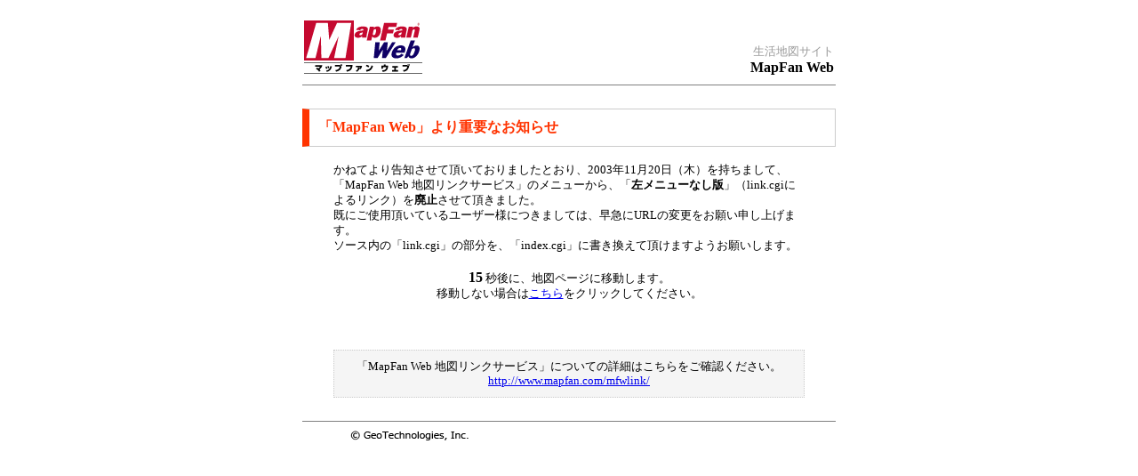

--- FILE ---
content_type: text/html
request_url: http://www.mapfan.com/link.cgi?MAP=E138.09.27.9N36.22.24.3&ZM=9&
body_size: 1669
content:
<!DOCTYPE HTML PUBLIC "-//W3C//DTD HTML 4.01 Transitional//EN">
<HTML lang="ja-JP">
<head>
<META http-equiv="Content-Type" content="text/html; charset=euc-jp">
<META http-equiv="Content-Style-Type" content="text/css">
<META http-equiv="refresh" content="15; url=./index.cgi?MAP=E138.09.27.9N36.22.24.3&ZM=9&;">
<title>重要なお知らせ - 生活地図サイト MapFan Web</title>
<style type="text/css">
<!--
body {
	margin: 0px;
	padding: 0px;
;}
.read {
/*/*/ 	font-size: 80%; /* */
}
.title {
	font-size: 100%;
	font-weight: bold;
	color: #FF3300;
	padding: 10px;
	border-top-width: 1px;
	border-right-width: 1px;
	border-bottom-width: 1px;
	border-left-width: 8px;
	border-top-style: solid;
	border-right-style: solid;
	border-bottom-style: solid;
	border-left-style: solid;
	border-top-color: #CCCCCC;
	border-right-color: #CCCCCC;
	border-bottom-color: #CCCCCC;
	border-left-color: #FF3300;
	margin: 0px;
}
.smalltext {
/*/*/ 	font-size: 75%; /* */
}
.graytext {
	color: #999999;
/*/*/ 	font-size: 80%; /* */
}
.add {
	background-color: #F5F5F5;
	margin: 0px;
	padding: 10px;
	border: 1px dotted #CCCCCC;
}
-->
</style>
</head>
<body>
<div align="center"><br>
<table width="600" border="0" align="center" cellpadding="0" cellspacing="0">
  <tr>
    <td valign="bottom">
      <table width="100%" border="0" cellpadding="0" cellspacing="2">
        <tr>
          <td><a href="/" target="_top"><img src="/images/mfwlogo.gif" width="143" height="65" border="0" alt="MapFan Web トップページへ"></a></td>
          <td align="right" valign="bottom"><span class="graytext">生活地図サイト<br>
          </span><strong>MapFan Web</strong></td>
        </tr>
      </table>
      <hr size="1" noshade></td>
  </tr>
</table>
<br>
<table width="600" border="0" align="center" cellpadding="0" cellspacing="0">
  <tr>
    <td class="title">「MapFan Web」より重要なお知らせ</td>
  </tr>
</table>
<br>
<table width="530" border="0" align="center" cellpadding="0" cellspacing="0">
  <tr>
    <td><span class="read">かねてより告知させて頂いておりましたとおり、2003年11月20日（木）を持ちまして、「MapFan Web 地図リンクサービス」のメニューから、「<strong>左メニューなし版</strong>」（link.cgiによるリンク）を<strong>廃止</strong>させて頂きました。<br>
既にご使用頂いているユーザー様につきましては、早急にURLの変更をお願い申し上げます。<br>ソース内の「link.cgi」の部分を、「index.cgi」に書き換えて頂けますようお願いします。</span></td>
  </tr>
</table>
<br>
<table width="530" border="0" align="center" cellpadding="0" cellspacing="0">
  <tr>
    <td align="center"><strong>15</strong><span class="read"> 秒後に、地図ページに移動します。<br>
移動しない場合は<a href="./index.cgi?MAP=E138.09.27.9N36.22.24.3&ZM=9&">こちら</a>をクリックしてください。</span></td>
  </tr>
</table>
<br>
<br>
<br>
<table width="530" border="0" align="center" cellpadding="0" cellspacing="0">
  <tr>
    <td align="center" class="add"><span class="read">「MapFan Web 地図リンクサービス」についての詳細はこちらをご確認ください。<br>
    <a href="./mfwlink/">http://www.mapfan.com/mfwlink/</a></span></td>
  </tr>
</table>
<br>
<table border="0" cellspacing="0" width="600" cellpadding="0" align="center">
  <tr> 
    <td width="100%">
      <hr size="1" noshade>
      <table border="0" cellpadding="0" cellspacing="2">
        <tr> 
          <td width="10%"><a href="http://www.incrementp.co.jp/" target="_blank"><img src="/images/logo_ipc.gif" alt="ipc" width="50" height="25" border="0"></a>
          </td>
          <td width="90%"><font color="#000000" size="2"><img src="/images/copyright.gif" width="261" height="12"><br>
            　</font> </td>
        </tr>
      </table>
    </td>
  </tr>
</table>
<br>
</div>
</BODY>
</HTML>
